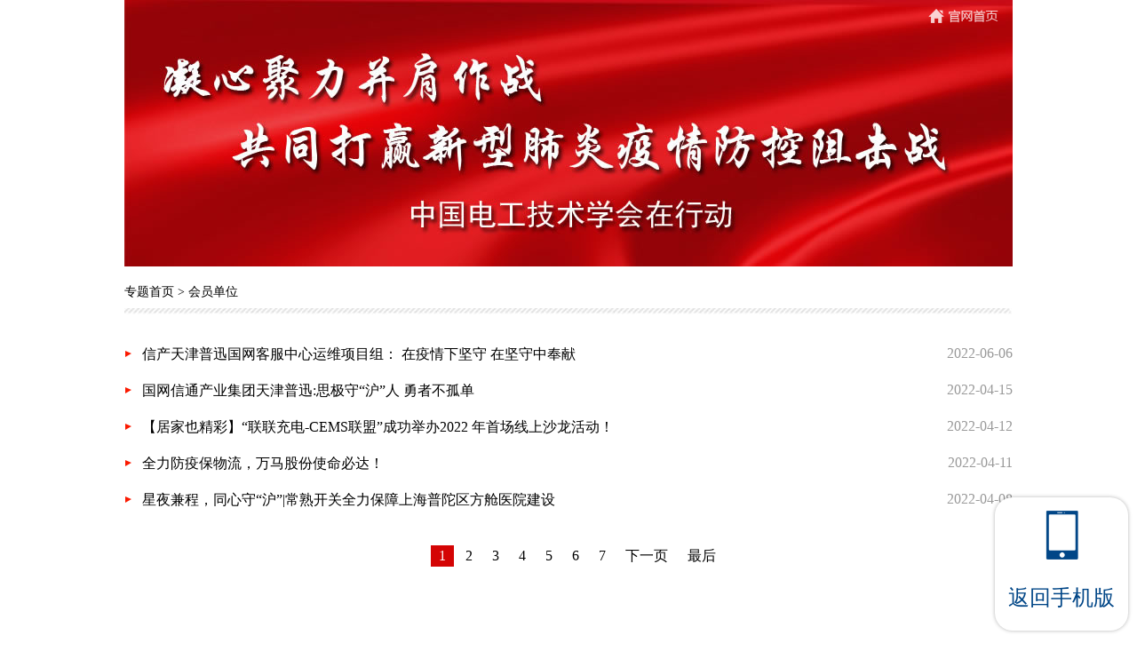

--- FILE ---
content_type: text/html;charset=UTF-8
request_url: https://www.ces.org.cn/html/category/20021219-1.htm
body_size: 2744
content:
<!DOCTYPE html><html>
<head>
<meta http-equiv="Content-Type" content="text/html; charset=UTF-8"/>
<title>会员单位 - 中国电工技术学会</title><meta name='filetype' content='0' />
<meta name='publishedtype' content='1' />
<meta name='pagetype' content='2' />
<meta name='catalogs' content='20021219' />

<meta name="renderer" content="webkit">
<meta name='picture' content=''/>
<meta name="keywords" content=" 会员单位 - 中国电工技术学会 "/>
<meta name="description" content=""/>
<link rel="Shortcut Icon" href="/res/ces/favicon.ico"/><script language="javascript" src="/tea/tea.js"></script><script language="javascript" src="/tea/mt.js?t=0917"></script><script>var lang=1,node={id:20021219,father:20021216,path:'/17060002/20021216/20021219/',community:'ces',type:1,hidden:false},member={id:0};cook.set('community',node.community);cook.set('language',lang);</script><link href=/res/ces/cssjs/20021225L1.css rel=stylesheet type=text/css><script language=javascript src=/res/ces/cssjs/20021225L1.js></script>
</head>
<body><div id="Body"><div id="Header"><!--{section:25110434}--><script>
var _hmt = _hmt || [];
(function() {
  var hm = document.createElement("script");
  hm.src = "https://hm.baidu.com/hm.js?3aaf0c032da95816ae19360962249b53";
  var s = document.getElementsByTagName("script")[0]; 
  s.parentNode.insertBefore(hm, s);
})();
</script><!--{section:20021229}--><div class="banner">
 <img src="/res/ces/structure/20021239.jpg">
 <a href="/html1/folder/1706/2-1.htm"></a>
</div><!--{section:18050813}--><style>
  .goMobile{
    width:150px;
    height:150px;
    background:#fff;
    position: fixed;
    right:10px;
    bottom:10px;
    z-index:111;
    display:flex;
    align-items: center;
    justify-content: center;
    color:#014687;
    line-height:200%;
    text-align:center;
    box-shadow: 0px 0px 4px rgba(0, 0, 0, 0.3);
    font-size:24px;
    border-radius:20px;
  }
  .goMobile img{
    width:60px;
  }
</style>
<div class="goMobile" onclick="goMobile()">
  <span>
    <img src="/res/ces/structure/24013169.png" /><br>
    返回手机版
  </span>
  
</div>
<script>
  var url = location.pathname;
var href = location.href;
if(href == 'https://www.ces.org.cn/') url = '/html/folder/17060002-1.htm'

  if (navigator.userAgent.indexOf('iPad') > 0)//转到PC版
  {
    if (cook.get('status') != '0' || url.indexOf("/xhtml") == 0) {
      cook.set('status', 0);
      location.replace(location.href.replace("/xhtml", "/html"));
    }
  } else if (navigator.userAgent.indexOf(' Mobile') > 0)//转到手机版
  {
    var model = localStorage.getItem("viewModel");
    console.log({model});
    if(model == 'false'){
      console.log('pc');
      $(".goMobile").show()
      //pc版
      // document.write("<meta name='viewport' content='width=device-width'>")
      // if(cook.get('status')!='1' || url.indexOf("/html")==0)
      // {
      //   cook.set('status',2);
      //   location.replace(location.href.replace("/xhtml","/html"));
      // }
    }else{
      console.log('mobile');
      $(".goMobile").hide()
      //移动端
      document.write("<meta name='viewport' content='initial-scale=1.0, minimum-scale=1.0, user-scalable=0, width=device-width'/>");
      if(cook.get('status')!='1' || url.indexOf("/html")==0)
      {
        cook.set('status',1);
        location.replace(location.href.replace("/html","/xhtml"));
      }
    }
    
  }else{
    $(".goMobile").hide()
  }
  function goMobile(){
    localStorage.setItem("viewModel", true)
    document.write("<meta name='viewport' content='initial-scale=1.0, minimum-scale=1.0, user-scalable=0, width=device-width'/>");
      if(cook.get('status')!='1' || url.indexOf("/html")==0)
      {
        cook.set('status',1);
        location.replace(location.href.replace("/html","/xhtml"));
      }
  }
</script></div>
<div id="Content"><div id="Content1"><!--{listing:20021256}--><div class="path">
<span class="path-sy"><a href="/html1/folder/2002/1216-1.htm">专题首页</a></span><span><span id=PathID1> > <a href=/html/folder/17060002-1.htm>首页</a></span><span id=PathID2> > <a href=/html/folder/20021216-1.htm>抗疫专题</a></span><span id=PathID3> > <a href=/html/category/20021219-1.htm>会员单位</a></span></span></div><!--{listing:20021261}--><div class="news-list">
<ul><li><span id=ReportIDname><a href='/html/report/22060561-1.htm' target='_self' title="信产天津普迅国网客服中心运维项目组： 在疫情下坚守 在坚守中奉献">信产天津普迅国网客服中心运维项目组： 在疫情下坚守 在坚守中奉献</a></span><span id=ReportIDIssueTime>2022-06-06</span></li><li><span id=ReportIDname><a href='/html/report/22041859-1.htm' target='_self' title="国网信通产业集团天津普迅:思极守“沪”人 勇者不孤单">国网信通产业集团天津普迅:思极守“沪”人 勇者不孤单</a></span><span id=ReportIDIssueTime>2022-04-15</span></li><li><span id=ReportIDname><a href='/html/report/22041379-1.htm' target='_self' title="【居家也精彩】“联联充电-CEMS联盟”成功举办2022 年首场线上沙龙活动！">【居家也精彩】“联联充电-CEMS联盟”成功举办2022 年首场线上沙龙活动！</a></span><span id=ReportIDIssueTime>2022-04-12</span></li><li><span id=ReportIDname><a href='/html/report/22041236-1.htm' target='_self' title="全力防疫保物流，万马股份使命必达！">全力防疫保物流，万马股份使命必达！</a></span><span id=ReportIDIssueTime>2022-04-11</span></li><li><span id=ReportIDname><a href='/html/report/22040832-1.htm' target='_self' title="星夜兼程，同心守“沪”|常熟开关全力保障上海普陀区方舱医院建设">星夜兼程，同心守“沪”|常熟开关全力保障上海普陀区方舱医院建设</a></span><span id=ReportIDIssueTime>2022-04-08</span></li><li id='PageNum'><!--{total:7}--><span>1</span> <a href='/html/category/20021219-2.htm'>2</a> <a href='/html/category/20021219-3.htm'>3</a> <a href='/html/category/20021219-4.htm'>4</a> <a href='/html/category/20021219-5.htm'>5</a> <a href='/html/category/20021219-6.htm'>6</a> <a href='/html/category/20021219-7.htm'>7</a> <a href='/html/category/20021219-2.htm' id='CBNext'>下一页</a> <a href='/html/category/20021219-7.htm' id='CBLast'>最后</a> <span id='go'><input size='4' maxlength='4' mask='int' /><input type='button' value='GO' onclick="disabled=true;window.open('/html/category/20021219-1.htm'.replace('-1','-'+Math.min(parseInt(previousSibling.value)||1,7)),'_self')"/></span></li></ul>
</div></div>
<div id="Content3"></div>
<div id="Content2"></div>
</div>
<div id="Footer"><!--{section:20021255}--><div class="foot">
 <span>中国电工技术学会 版权所有</span>
</div></div>
</div>
</body></html>

--- FILE ---
content_type: text/css
request_url: https://www.ces.org.cn/res/ces/cssjs/20021225L1.css
body_size: 951
content:
/* CSS Document */
html {overflow-y:scroll;}
body {margin:0; padding:0; font-family:"微软雅黑";font-size:14px;}

div,dl,dt,dd,ul,ol,li,h1,h2,h3,h4,h5,h6,pre,form,fieldset,input,textarea,blockquote,p{padding:0; margin:0;}   
table,td,tr,th{font-size:14px;border-collapse:collapse}
img{border:0;}
h1,h2,h3,h4,h5,h6 {font-size:14px; font-weight:normal;}
ul,li{list-style:None;}
label{cursor:pointer;}
a{text-decoration:none;color:#000;}
a:hover{ text-decoration:none;}
.clear{clear:both}

#Content1{
 width:1000px;
 margin:auto;
}
/*banner*/
.banner {
    width: 1000px;
    margin: 0 auto;
    position: relative;
    vertical-align: middle;
}
.banner a {
    display: block;
    width: 80px;
    height: 30px;
    background: url(/res/ces/structure/20021230.png) no-repeat;
    position: absolute;
    top: 10px;
    right: 15px;
}


.foot{
  width:1000px;
  height:40px;
  background:#D40404;
  text-align:center;
  line-height:40px;
  color:#fff;
  margin:auto;
}

.path{
    height: 50px;
    background: url(/res/ces/structure/20021260.jpg) no-repeat;
    line-height: 50px;
    background-position-y: bottom;
    margin-bottom: 25px;
}
.path #PathID1,.path #PathID2{
 display:none;
}

.news-list {
    margin-bottom: 150px;
}
.news-list ul li {
    padding: 10px 0 10px 20px;
    overflow: hidden;
    font-size: 16px;
    position: relative;
}
.news-list ul li::before{
 content:'';
     display: block;
    width: 10px;
    height: 10px;
    background: url(/res/ces/structure/20021243.png) no-repeat;
    position: absolute;
    top: 15px;
    left: 0px;
}
.news-list li #ReportIDIssueTime {
    float: right;
    color: #999;
}

#PageNum{
 text-align:center;
 margin-top:20px;
}
li#PageNum a {
    padding: 3px 9px;
}
#PageNum::before {
    width: 0;
}
#PageNum span {
    display: inline-block;
    padding: 3px 9px;
    background: #D40404;
    color: #fff;
}
#PageNum a {
    padding: 3px 9px;
}
#PageNum #go {
    display: none;
}


.news-txt {
    margin-bottom: 150px;
}
.news-txt #ReportIDname {
    font-size: 18px;
    display: block;
    font-weight: bold;
    text-align: center;
    line-height: 180%;
    width: 100%;
    padding: 20px 0px 5px;
}
.news-txt #ReportIDIssueTime {
    display: block;
    color: #999;
    text-align: center;
    padding-top: 15px;
}
.news-txt #ReportIDtext {
display: block;
    width: 100%;
    margin-top: 25px;
    text-align: left;
    font-size: 16px;
    line-height: 180%;
}
#ReportIDtext p {
    margin-bottom: 15px;
}


--- FILE ---
content_type: text/css
request_url: https://www.ces.org.cn/tea/mt.css?t=0421
body_size: 1161
content:

/*对话框*/

#dialog_content a{color:#709cd2;font-size:16px;font-weight:600;padding:0 5px;}

#dialog{background:#fff;font-size:13px;filter:iebug;}
#dialog_header{background:#709CD2;padding:5px;cursor:move;font-weight:bold;color:#FFFFFF;text-align:left;}
#dialog_header a{background:url(/tea/mt/close.gif);width:18px;height:17px;float:right;padding:0}
#dialog_content{border:1px solid #709CD2;border-top:0px;background:#ffffff;padding:30px;border-bottom:0px;text-align:left;line-height:200%;font-size:14px;}
#dialog_content #icon{background:url(/tea/mt/info.gif);width:32px;height:32px;float:left;margin-right:8px}
.dialog_content{width:100%;float:left;height:100%;border:1px solid #709CD2;border-top:0px;background:#ffffff;}
#dialog_footer{background:#ffffff;border:1px solid #6C92AD;border-top:0px;text-align:center;padding:6px;}
#dialog_footer marquee{border:1px solid #CFCFCF;color:#80C247;letter-spacing:2px;line-height:10px}
.dialog_all{background:#000;filter:alpha(opacity=20);-moz-opacity:0.4;opacity:0.4;position:absolute;top:4px;left:4px;width:100%;height:100%;z-index:-10;}
#dialog_bg{position:absolute;left:0px;top:0px;width:100%;filter:alpha(opacity=50);opacity:0.5;background-color:#FFFFFF;z-index:99;}

/*日期框*/
.mt_data{position:absolute;border:1px solid #7FCAE2;background:#FFF;}
.mt_data a{color:#cc0000;text-decoration:none;line-height:0}
.mt_data input{width:28px;padding:0}
.mt_data table{text-align:center;margin:5px;font-size:13px;line-height:8px;}
.mt_data th{background:#66CCFF;padding:5px 3px;}
.mt_data td{text-align:center;line-height:100%;padding:4px;}
.mt_data #day:hover{background:#BCD1E9;cursor:pointer;}

/*mt.show 确定样式*/
#dl_ok,#dl_cancel{width:100px;height:30px;text-align:center;line-height:30px;color:#fff;background:#0079D2;border:none}

/*更多 菜单*/
.more a{display:block;padding:5px;line-height:10px;}
.more a:visited{background:none;color:none;}
#tablecenter .more a:hover{background:#3366CC;color:#FFFFFF;}

/*右键菜单*/
.cmenu{border:1px solid #BABABA; background:#FFFFFF; color:#A1A192; width:120px; position:absolute; z-index:999; text-align:left; padding:7 1;}
.cmenu a{display:block;padding:7 16;color:#000000;text-decoration:none;font-size:12px;}
.cmenu a:hover{background:#EFEFEF;color:#000000;text-decoration:none;cursor:default}


/*仿 输入框*/
.input,.file{border:1px solid #CCCCCC; background:#FFFFFF;padding:1px; width:200px; height:20px; float:left; overflow:hidden;text-overflow:ellipsis;white-space:nowrap;}
.input span{padding:3px}

/*仿 下拉菜单*/
.select li{padding-left:5px}


/*title*/
#tip1{background:url(/tea/mt/tip1.gif);height:20px}
#tip2{background:url(/tea/mt/tip2.gif);padding:0 10px;text-align:left}
#tip3{background:url(/tea/mt/tip3.gif) no-repeat;height:13px}
#tip4{background:url(/tea/mt/tip4.gif) no-repeat left bottom;height:13px}
#tip5{background:url(/tea/mt/tip5.gif) no-repeat;height:20px}

.toast{background:#474447;color:#FFFFFF;padding:5px 10px;border:3px solid #6E6C6E;border-radius:5px;position:absolute;z-index:9999;opacity:0.9;}
